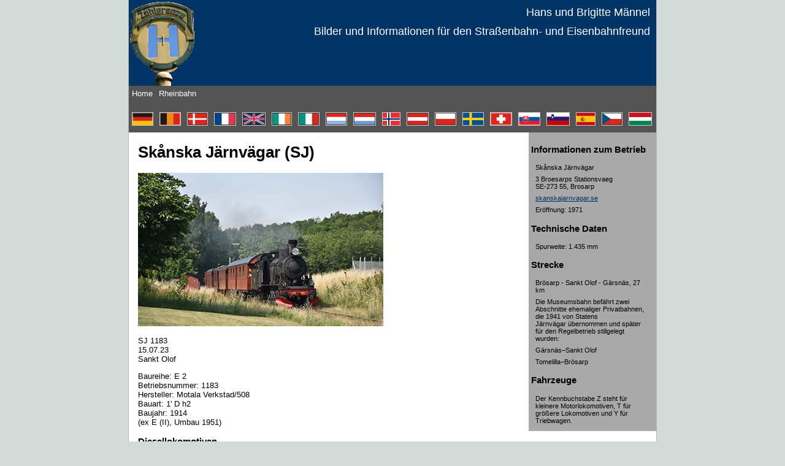

--- FILE ---
content_type: text/html
request_url: http://hans-maennel.de/s/mus/skanska.htm
body_size: 9064
content:
<!DOCTYPE html PUBLIC "-//W3C//DTD XHTML 1.0 Transitional//EN" "http://www.w3.org/TR/xhtml1/DTD/xhtml1-transitional.dtd">
<html xmlns="http://www.w3.org/1999/xhtml" dir="ltr" xmlns:o="urn:schemas-microsoft-com:office:office" xmlns:v="urn:schemas-microsoft-com:vml">

<!-- #BeginTemplate "../../master.dwt" -->

<head>
<meta http-equiv="Content-Type" content="text/html; charset=utf-8" />
<!-- #BeginEditable "doctitle" -->
<title>Schweden Museumsbahnen SJ</title>
<!-- #EndEditable -->
<link rel="stylesheet" type="text/css" title="CSS" href="../../styles/style3.css" media="screen" />
</head>

<body>

<!-- Begin Container -->
<div id="container">
	<!-- Begin Masthead -->
	<div id="masthead">
		<img alt="Haltestelle" src="../../images/haltestelle_master.gif" height="140" width="110" />
		<p>Hans und Brigitte Männel</p>
		<p>Bilder und Informationen für den Straßenbahn- und Eisenbahnfreund</p>
	</div>
	<!-- End Masthead -->
	<!-- Begin Navigation -->
	
	<div id="navigation">
					<ul>	
						<li><a href="../../default.html">Home</a></li>
						<li><a href="../../rheinbahn/rheinbahn.htm">Rheinbahn</a></li>	
					</ul>
	</div>
		
	<div id="navigation">
					<ul>
						<li><a href="../../d/d.htm">
						<img alt="Deutschland" src="../../images/flag_d.gif" width="33" height="20" /></a></li>
						<li><a href="../../b/b.htm">
						<img alt="Belgien" src="../../images/flag_b.gif" width="33" height="20" /></a></li>
						<li><a href="../../dk/dk.htm">
						<img alt="Dänemark" src="../../images/flag_dk.gif" width="32" height="20" /></a></li>
						<li><a href="../../f/f.htm">
						<img alt="Frankreich" src="../../images/flag_f.gif" width="34" height="20" /></a></li>
						<li><a href="../../gb/gb.htm">
						<img alt="Großbritannien" src="../../images/flag_gb.gif" width="36" height="20" /></a></li>
						<li><a href="../../irl/irl.htm">
						<img alt="Irland" src="../../images/flag_irl.gif" width="31" height="20" /></a></li>
						<li><a href="../../i/i.htm">
						<img alt="Italien" src="../../images/flag_i.gif" width="33" height="20" /></a></li>
						<li><a href="../../lux/lux.htm">
						<img alt="Luxemburg" src="../../images/flag_lux.gif" width="33" height="20" /></a></li>
						<li><a href="../../nl/nl.htm">
						<img alt="Niederlande" src="../../images/flag_nl.gif" width="35" height="20" /></a></li>
						<li><a href="../../nor/nor.htm">
						<img alt="Norwegen" src="../../images/flag_nor.gif" width="28" height="20" /></a></li>
						<li><a href="../../A/a.htm">
						<img alt="Österreich" src="../../images/flag_a.gif" width="34" height="20" /></a></li>
						<li><a href="../../pl/pl.htm">
						<img alt="Polen" src="../../images/flag_pl.gif" width="33" height="20" /></a></li>
						<li><a href="../s.htm">
						<img alt="Schweden" src="../../images/flag_s.gif" width="33" height="20" /></a></li>
						<li><a href="../../ch/ch.htm">
						<img alt="Schweiz" src="../../images/flag_ch.gif" width="34" height="20" /></a></li>
						<li><a href="../../sk/sk.htm">
						<img alt="Slowakische Republik" src="../../images/flag_sk.gif" width="34" height="20" /></a></li>
						<li><a href="../../slo/slo.htm">
						<img alt="Slowenien" src="../../images/flag_slo.gif" height="20" width="36" /></a></li>
						<li><a href="../../e/e.htm">
						<img alt="Spanien" src="../../images/flag_e.gif" height="20" width="30" /></a></li>
						<li><a href="../../cz/cz.htm">
						<img alt="Tschechische Republik" src="../../images/flag_cz.gif" width="32" height="20" /></a></li>
						<li><a href="../../h/h.htm">
						<img alt="Ungarn" src="../../images/flag_h.gif" width="36" height="20" /></a></li>
					</ul>
	</div>
	<!-- End Navigation -->
	<!-- Begin Page Content -->
	<div id="page_content">
		<!-- Begin Left Column -->
		<div id="column_l">
		  <!-- #BeginEditable "content" -->
			<h1>Skånska Järnvägar (SJ)</h1>
			<h2><img src="bilder/sj_sj 1183.jpg" width="400" height="250" alt="SJ 1183"/></h2>
		  	<p>SJ 1183<br />
		    15.07.23<br />
			Sankt Olof</p>
			<p>Baureihe: E 2<br />
			Betriebsnummer: 1183<br />
			Hersteller: Motala Verkstad/508<br />
			Bauart: 1' D h2<br />
			Baujahr: 1914<br />
			(ex E (II), Umbau 1951)</p>
	      	<h3>Diesellokomotiven</h3>
		  	<table>
		    	<tr>
		        	<td>Baureihe: T 21<br />
		          	Betriebsnummer: SJ 74<br />
		          	Hersteller: AB Svenska Järnvägsverkstäderna, Falun<br />
		          	Bauart: D<br />
		          	Baujahr: 1956</td>
		        	<td><img src="bilder/sj_74.jpg" width="200" height="125" alt="SJ 74"/></td>
		        	<td>SJ 74<br />
		         	15.07.23<br />
					Brösarp</td>
	          	</tr>
	      		<tr>
		        	<td>Baureihe: Z 49<br />
		          	Betriebsnummer: SJ 112<br />
		          	Hersteller: Kockums, Kalmar<br />
		          	Bauart: B-dh<br />
		          	Baujahr: 1942</td>
		        	<td><img src="bilder/sj_sj 112.jpg" width="200" height="125" alt="SJ 112"/></td>
		        	<td>SJ 112<br />
		          	15.07.23<br />
		          	Sankt Olof</td>
	          	</tr>
	        	<tr>
		        	<td>Baureihe: Z 43<br />
		          	Betriebsnummer: 477<br />
		          	Hersteller: Kockums, Kalmar<br />
		          	Bauart: B-dh<br />
		          	Baujahr: 1960</td>
		        	<td><img src="bilder/sj_477_98 74 8430242-5.jpg" width="200" height="125" alt="SJ 477"/></td>
		        	<td>477<br />
	            	15.07.23<br />
					Brösarp</td>
	          	</tr>
	      	</table>
		  	<h3>Triebwagen</h3>
		  	<table>
		  		<tr>
		    		<td>Baureihe: YBo7<br />
		        	Betriebsnummer: 1181<br />
		        	Hersteller: ASJ, Linköping<br />
		        	Bauart: Bo<br />
		        	Baujahr: 1958</td>
		        	<td><img src="bilder/sj_sj_y7 1181.jpg" width="200" height="125" alt="SJ 1181"/></td>
		        	<td>1181<br />
	            	16.07.23<br />
	            	Sankt Olof</td>
	      		</tr>
	      	</table>
		  	<h3>Draisinen</h3>
			<table>
				<tr>
			    	<td>Betriebsnummer: 3357<br />
			        Hersteller:<br />
			        Bauart:<br />
			        Baujahr:</td>
			      	<td><img src="bilder/sj_3357.jpg" width="200" height="125" alt="SJ 3357"/></td>
			      	<td>3357<br />
			        16.07.23<br />
					Vitaby</td>
		        </tr>
		      	<tr>
			    	<td>Betriebsnummer:<br />
			        Hersteller: <br />
			        Bauart: <br />
			        Baujahr:</td>
			      	<td><img src="bilder/sj_a.jpg" width="200" height="125" alt=""/></td>
			      	<td>ohne Nr.<br />
		          	15.07.23<br />
		          	Brösarp</td>
		        </tr>
		  </table>
		  <!-- #EndEditable --></div>
		<!-- End Left Column -->
		<!-- Begin Right Column -->
		<div id="column_r">
			<!-- #BeginEditable "sidebar" -->
			<h3>Informationen zum Betrieb</h3>
			<p>Skånska Järnvägar</p>
			<p>3 Broesarps Stationsvaeg<br />
			SE-273 55, Brosarp</p>
			<p><a href="https://www.skanskajarnvagar.se/">skanskajarnvagar.se</a></p>
			<p>Eröffnung: 1971</p>
			<h3>Technische Daten</h3>
			<p>Spurweite: 1.435 mm</p>
			<h3>Strecke</h3>
			<p>Brösarp - Sankt Olof - Gärsnäs, 27 km</p>
			<p>Die Museumsbahn befährt zwei Abschnitte ehemaliger Privatbahnen, die 1941 von Statens Järnvägar übernommen und später für den Regelbetrieb stillgelegt wurden:</p>
			<p>Gärsnäs–Sankt Olof </p>
			<p>Tomelilla–Brösarp</p>
			<h3>Fahrzeuge</h3>
			<p>Der Kennbuchstabe Z steht für kleinere Motorlokomotiven, T für größere Lokomotiven und Y für Triebwagen.</p>
			<!-- #EndEditable --></div>
		<!-- End Right Column --></div>
	<!-- End Page Content -->
	<!-- Begin Footer -->
	<div id="footer">
		<p><a href="../../default.html">Home</a> |
		<a href="../../rheinbahn/rheinbahn.htm">Rheinbahn</a> |
		<a href="../../d/d.htm">Deutschland</a> |
		<a href="../../b/b.htm">Belgien</a> |
		<a href="../../dk/dk.htm">Dänemark</a> |
		<a href="../../f/f.htm">Frankreich</a> |
		<a href="../../gb/gb.htm">Großbritannien</a> |
		<a href="../../irl/irl.htm">Irland</a> |
		<a href="../../i/i.htm">Italien</a> |
		<a href="../../lux/lux.htm">Luxemburg</a> |
		<a href="../../nl/nl.htm">Niederlande</a> |
		<a href="../../nor/nor.htm">Norwegen</a> |
		<a href="../../A/a.htm">Österreich</a> |
		<a href="../../pl/pl.htm">Polen</a><br />
		<a href="../s.htm">Schweden</a> |
		<a href="../../ch/ch.htm">Schweiz</a> |
		<a href="../../sk/sk.htm">Slowakische Republik</a> |
		<a href="../../slo/slo.htm">Slowenien</a> |
		<a href="../../e/e.htm">Spanien</a> |
		<a href="../../cz/cz.htm">Tschechische Republik</a> |
		<a href="../../h/h.htm">Ungarn</a> |
		<a href="../../ueber_uns/ueber_uns.htm">Über uns</a> |
		<a href="../../impressum/impressum.htm">Impressum/Haftung</a></p>
		<p>Copyright © 2008-2015. Brigitte und Hans Männel. Alle Rechte vorbehalten.</p>
	</div>
	<!-- End Footer --></div>
<!-- End Container -->

</body>

<!-- #EndTemplate -->

</html>


--- FILE ---
content_type: text/css
request_url: http://hans-maennel.de/styles/style3.css
body_size: 2631
content:
@import url(layout.css);
body {
	color: black;
	font-size: 13px;
	font-family: "Trebuchet MS", Arial, Helvetica, Sans-Serif;
	background-color: #d3d9d6;
}
/* Änderung: alle Bilder ohne Rand */
img {
	border:0px
}
/* Ende */
#container {
	background-color: #fff;
	width: 860px;
	margin: 0 auto;
	border-top: 0;
	border-right: 1px solid #b7b7b7;
	border-bottom: 0;
	border-left: 1px solid #b7b7b7;
}
#masthead {
	text-align: right;
	background-color: #036;
	width: 860px;
}
#navigation {
	background-color: #545454;
	overflow: hidden;
}
#column_l {
	width: 600px;
	margin: 0;
	padding: 0 15px;
	background-color: #fff;
}
#column_r {
	width: 200px;
	margin: 0;
	float: right;
	padding: 4px;
	background-color: #a9a9a9;
	position: relative;
}
#footer {
	width: 860px;
	text-align: center;
	background-color: #113962;
	padding-top: 5px;
	padding-bottom: 5px;
}
/* Formatvorlagen für Mastertitel */
#masthead img { 
	float: left; 
}
#masthead p {
	font-size: 18px;
	color: #fff;
	margin: 10px 10px 0;
}
#column_r p {
	font-size: 11px;
	margin: 7px;
}
/* Formatvorlagen für die Navigation */
#navigation img {
	border: 1px solid #c9c9c9;
}



#navigation ul {
	list-style-type: none;
	width: 100%;
	margin: 0;
	padding: 0;
}
#navigation li {
	float: left;
}
#navigation a {
	color: #fff;
	text-decoration: none;
	display: block;
	height: 28px;
	padding: 5px;
/*geänderte Begrenzung der Navigationselemente*/	
	/*border-left: 1px solid #c9c9c9;*/
}
#navigation a:hover {
	color: #000;
	text-decoration: none;
	border: 0px solid #a9a9a9;
	background-color: #a9a9a9;
/*geänderte Begrenzung der Navigationselemente*/
	border-left: 1px solid #c9c9c9;
}
/* Formatvorlagen für Fußzeile */
#footer p {
	font-size: 11px;
	line-height: 14px;
	color: #fff;
	margin: 1px;
	padding: 1px;
}
#footer a {
	color: #fff;
	text-decoration: underline;
}
#footer a:hover {
	color: #fff;
	text-decoration: none;
}
/* Formatvorlagen für Hyperlinks */
a {
	color: #036;
	text-decoration: underline;
}
a:hover {
	color: #808080;
	text-decoration: underline;
}
.style_bold {
	font-weight: bold;
}
.style_italic {
	font-style: italic;
}
/* Formatvorlagen für Tabellen */
td{
	vertical-align: bottom;
	border: 1px;
	border-bottom-style: solid;	
	border-bottom-color:#C0C0C0;
	width:200px;	
}